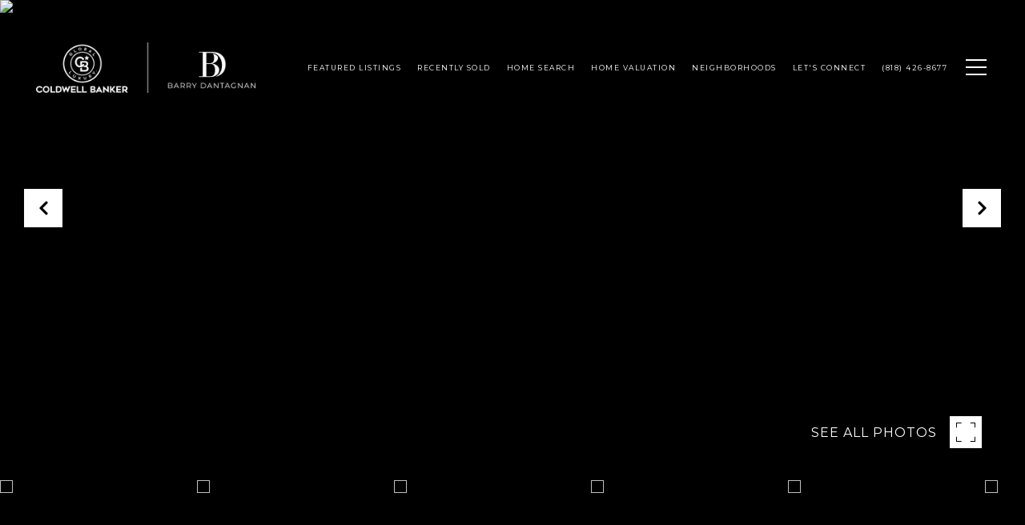

--- FILE ---
content_type: text/html; charset=utf-8
request_url: https://bss.luxurypresence.com/buttons/googleOneTap?companyId=a60b4779-6ee7-4f0c-af21-71b48543e8f5&websiteId=b415149b-5144-47ae-b48f-28269f474b4c&pageId=318336f8-1930-4271-8bf9-9eaf80d78a75&sourceUrl=https%3A%2F%2Fbarrydantagnan.com%2Fproperties%2F4034-stoneybrook-dr-sherman-oaks-ca-91403-19-460268&pageMeta=%7B%22sourceResource%22%3A%22properties%22%2C%22pageElementId%22%3A%2248ca12b7-2fda-48fa-b0aa-3f617185011b%22%2C%22pageQueryVariables%22%3A%7B%22property%22%3A%7B%22id%22%3A%2248ca12b7-2fda-48fa-b0aa-3f617185011b%22%7D%2C%22properties%22%3A%7B%22relatedNeighborhoodPropertyId%22%3A%2248ca12b7-2fda-48fa-b0aa-3f617185011b%22%2C%22sort%22%3A%22salesPrice%22%7D%2C%22neighborhood%22%3A%7B%22id%22%3A%2271722f03-531e-430b-bfec-895a801d3764%22%7D%2C%22pressReleases%22%3A%7B%22propertyId%22%3A%2248ca12b7-2fda-48fa-b0aa-3f617185011b%22%7D%7D%7D
body_size: 2919
content:
<style>
  html, body {margin: 0; padding: 0;}
</style>
<script src="https://accounts.google.com/gsi/client" async defer></script>
<script>
const parseURL = (url) => {
    const a = document.createElement('a');
    a.href = url;
    return a.origin;
}

const login = (token, provider, source)  => {
  const origin = (window.location != window.parent.location)
    ? parseURL(document.referrer)
    : window.location.origin;  
  const xhr = new XMLHttpRequest();
  xhr.responseType = 'json';
  xhr.onreadystatechange = function() {
    if (xhr.readyState === 4) {
      const response = xhr.response;
      const msg = {
        event: response.status,
        provider: provider,
        source: source,
        token: token
      }
      window.parent.postMessage(msg, origin);
    }
  }
  xhr.withCredentials = true;
  xhr.open('POST', `${origin}/api/v1/auth/login`, true);
  xhr.setRequestHeader("Content-Type", "application/json;charset=UTF-8");
  xhr.send(JSON.stringify({
    token,
    provider,
    source,
    websiteId: 'b415149b-5144-47ae-b48f-28269f474b4c',
    companyId: 'a60b4779-6ee7-4f0c-af21-71b48543e8f5',
    pageId: '318336f8-1930-4271-8bf9-9eaf80d78a75',
    sourceUrl: 'https://barrydantagnan.com/properties/4034-stoneybrook-dr-sherman-oaks-ca-91403-19-460268',
    pageMeta: '{"sourceResource":"properties","pageElementId":"48ca12b7-2fda-48fa-b0aa-3f617185011b","pageQueryVariables":{"property":{"id":"48ca12b7-2fda-48fa-b0aa-3f617185011b"},"properties":{"relatedNeighborhoodPropertyId":"48ca12b7-2fda-48fa-b0aa-3f617185011b","sort":"salesPrice"},"neighborhood":{"id":"71722f03-531e-430b-bfec-895a801d3764"},"pressReleases":{"propertyId":"48ca12b7-2fda-48fa-b0aa-3f617185011b"}}}',
    utm: '',
    referrer: ''
  }));
}

function getExpirationCookie(expiresInMiliseconds) {
  const tomorrow  = new Date(Date.now() + expiresInMiliseconds); // The Date object returns today's timestamp
  return `barrydantagnan.com-SID=true; expires=${tomorrow.toUTCString()}; path=/; Secure; SameSite=None`;
}

function handleCredentialResponse(response) {
  document.cookie = getExpirationCookie(24 * 60 * 60 * 1000); // 1 day
  login(response.credential, 'GOOGLE', 'GOOGLE_SIGN_ON');
}

function handleClose() {
  const msg = {
    event: 'cancel',
    provider: 'GOOGLE',
    source: 'GOOGLE_SIGN_ON'
  }
  const origin = (window.location != window.parent.location)
    ? parseURL(document.referrer)
    : window.location.origin;
  window.parent.postMessage(msg, origin);
  document.cookie = getExpirationCookie(2 * 60 * 60 * 1000); // 2 hours
}

</script>
<div id="g_id_onload"
  data-client_id="673515100752-7s6f6j0qab4skl22cjpp7eirb2rjmfcg.apps.googleusercontent.com"
  data-callback="handleCredentialResponse"
  data-intermediate_iframe_close_callback="handleClose"
  data-state_cookie_domain = "barrydantagnan.com"
  data-allowed_parent_origin="https://barrydantagnan.com"
  data-skip_prompt_cookie="barrydantagnan.com-SID"
  data-cancel_on_tap_outside="false"
></div>